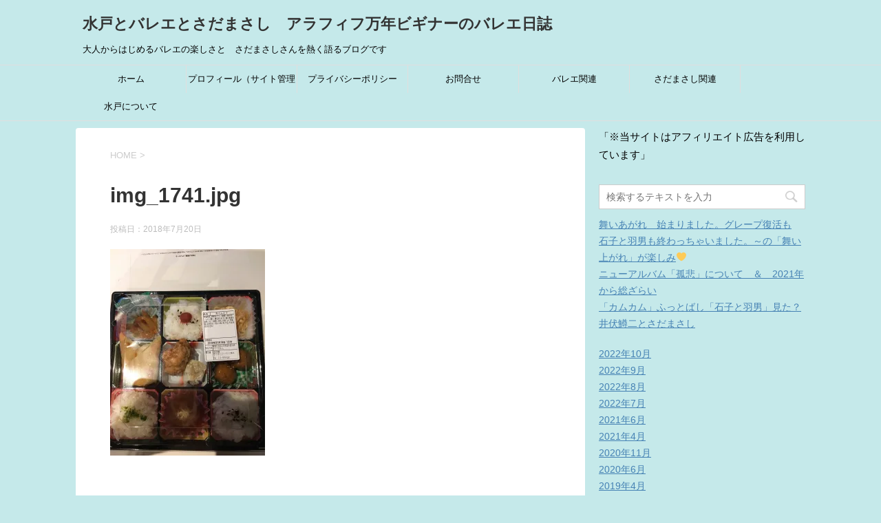

--- FILE ---
content_type: text/html; charset=utf-8
request_url: https://www.google.com/recaptcha/api2/aframe
body_size: 268
content:
<!DOCTYPE HTML><html><head><meta http-equiv="content-type" content="text/html; charset=UTF-8"></head><body><script nonce="m7MS2VpzWthjL8NPJr8GvQ">/** Anti-fraud and anti-abuse applications only. See google.com/recaptcha */ try{var clients={'sodar':'https://pagead2.googlesyndication.com/pagead/sodar?'};window.addEventListener("message",function(a){try{if(a.source===window.parent){var b=JSON.parse(a.data);var c=clients[b['id']];if(c){var d=document.createElement('img');d.src=c+b['params']+'&rc='+(localStorage.getItem("rc::a")?sessionStorage.getItem("rc::b"):"");window.document.body.appendChild(d);sessionStorage.setItem("rc::e",parseInt(sessionStorage.getItem("rc::e")||0)+1);localStorage.setItem("rc::h",'1768817368593');}}}catch(b){}});window.parent.postMessage("_grecaptcha_ready", "*");}catch(b){}</script></body></html>